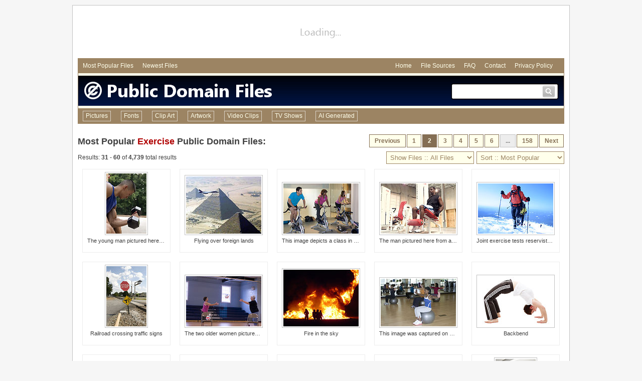

--- FILE ---
content_type: text/html
request_url: http://www.publicdomainfiles.com/browse.php?q=Exercise&s=30&o=popular&a=all&m=all
body_size: 4209
content:
<!DOCTYPE html PUBLIC "-//W3C//DTD HTML 4.01 Transitional//EN" "http://www.w3.org/TR/html4/loose.dtd">
<html>
	<head>
<!-- Google tag (gtag.js) -->
<script async src="https://www.googletagmanager.com/gtag/js?id=G-S2VW0JLYKL"></script>
<script>
  window.dataLayer = window.dataLayer || [];
  function gtag(){dataLayer.push(arguments);}
  gtag('js', new Date());

  gtag('config', 'G-S2VW0JLYKL');
</script>
	<meta http-equiv="Content-Type" content="text/html; charset=utf-8">
	<meta name="description" content="Free Public Domain Exercise Files: Page 2 of 158 ordered by Most Popular">
	<meta name="keywords" content="public domain, public, domain, Files">
	<LINK href="/pdf.css" rel="stylesheet" type="text/css">
	<link rel='canonical' href='http://www.publicdomainfiles.com/browse.php?q=Exercise&amp;s=0&amp;o=popular&amp;a=all&amp;m=all'>
	<title>Public Domain Files | Exercise | Most Popular | Page 2 of 158 | PublicDomainFiles.com</title>
	</head>
	<body>
<div class="ctrd" style="margin-top:10px; padding-top:10px; width:970px; padding-right:10px; padding-left:10px; border:1px solid #c3c3c3; margin-bottom:10px; background-color:#ffffff; min-height:660px;">
	<div style="height:90px; margin-bottom:5px; text-align:center;">
		<div style="height:90px; width:970px; overflow:hidden; text-align:center; background-image:url('http://res.publicdomainfiles.com/i/large_load.png');"><script async src="//pagead2.googlesyndication.com/pagead/js/adsbygoogle.js"></script>
<!-- PDF Large Leader Generic Top -->
<ins class="adsbygoogle"
     style="display:inline-block;width:970px;height:90px"
     data-ad-client="ca-pub-9452422552321829"
     data-ad-slot="3464136999"></ins>
<script>
(adsbygoogle = window.adsbygoogle || []).push({});
</script></div>
	</div>
	<div style="padding:8px; font-size:12px; background-color:#9c8463;">
		<div style="float:left; margin-left:2px;">
			<a class="men" href="/browse.php?q=all&amp;s=0&amp;o=popular&amp;a=all&amp;m=all" style="margin-right:15px;">Most Popular Files</a>
			<a class="men" href="/browse.php?q=all&amp;s=0&amp;o=newest&amp;a=all&amp;m=all" style="margin-right:15px;">Newest Files</a>
		</div>
		<div style="float:right;">
			<a class="men" href="/" style="margin-right:15px;">Home</a>
			<a class="men" href="/file_sources.php" style="margin-right:15px;">File Sources</a>
			<a class="men" href="/faq.php" style="margin-right:15px;">FAQ</a>
			<a class="men" href="/contact.php" style="margin-right:15px;">Contact</a>
			<a class="men" href="/privacy.php" style="margin-right:15px;">Privacy Policy</a>
		</div>
		<div style="clear:both;"></div>
	</div>
	<div style="height:5px; background-color:#ffffeb; border-right:1px solid #9c8463; border-left:1px solid #9c8463;"></div>
	<div style="height:60px; background-color:#000000; background-image:url('http://res.publicdomainfiles.com/i/v3_header_bg2.png'); border-right:1px solid #9c8463; border-left:1px solid #9c8463;">
		<div style="float:left;">
			<a href="/"><img src="http://res.publicdomainfiles.com/i/v3_header2_2.png" border="0" alt="Public Domain Files"></a>
		</div>
		<div style="float:right; width:215px; height:33px; margin-right:10px; margin-top:15px; background-image:url('http://res.publicdomainfiles.com/i/searchbox.png');">
			<form method="get" action="makesearch.php" name="searchform">
			<div style="float:left; margin-left:8px; margin-top:7px;"><input type="text" name="search" style="outline:none; border:0px; color:#404040; font-size:16px; font-family:Arial; width:160px;"></div>
			<div style="float:right; margin-top:5px; margin-right:8px; width:24px; height:23px;"><a href="javascript:void(0);" onclick="document.forms['searchform'].submit();"><img src="http://res.publicdomainfiles.com/i/small_search.png" width="24" height="23" alt="Search" border="0"></a></div>
			<div style="clear:both;"></div>
			</form>
		</div>
		<div style="clear:both;"></div>
	</div>
	<div style="height:5px; background-color:#ffffeb; border-right:1px solid #9c8463; border-left:1px solid #9c8463;"></div>
	<div class="mainmenu" style="font-size:12px; background-color:#9c8463;">
		<ul>
			<li><a href="/browse.php?q=all&amp;s=0&amp;o=popular&amp;a=all&amp;m=0">Pictures</a></li>
			<li><a href="/browse.php?q=all&amp;s=0&amp;o=popular&amp;a=all&amp;m=1">Fonts</a></li>
			<li><a href="/browse.php?q=all&amp;s=0&amp;o=popular&amp;a=all&amp;m=2">Clip Art</a></li>
			<li><a href="/browse.php?q=all&amp;s=0&amp;o=popular&amp;a=all&amp;m=3">Artwork</a></li>
			<li><a href="/browse.php?q=all&amp;s=0&amp;o=popular&amp;a=all&amp;m=4">Video Clips</a></li>
			<li><a href="/browse.php?q=all&amp;s=0&amp;o=popular&amp;a=all&amp;m=5">TV Shows</a></li>
			<li ><a target="_blank" href="https://www.halfphoto.com">AI Generated</a></li>
		</ul>
	</div>
	<div style="height:10px;"></div>
<div style="height:10px;"></div>
<div style="float:left; line-height:30px; height:30px; white-space:nowrap; text-overflow:ellipsis;"><h1 style="font-family:Arial; font-size:18px; padding:0px; margin:0px; font-weight:bold; color:#404040;">Most Popular <a href="/browse.php?q=Exercise&amp;s=0&amp;o=popular&amp;a=all&amp;m=all">Exercise</a> Public Domain Files:</h1></div>
<div style="float:right; height:30px;"><a class="ybut" href="/browse.php?q=Exercise&amp;s=0&amp;o=popular&amp;a=all&amp;m=all">Previous</a><a class="ybut" href="/browse.php?q=Exercise&amp;s=0&amp;o=popular&amp;a=all&amp;m=all">1</a><a class="bbut" href="/browse.php?q=Exercise&amp;s=30&amp;o=popular&amp;a=all&amp;m=all">2</a><a class="ybut" href="/browse.php?q=Exercise&amp;s=60&amp;o=popular&amp;a=all&amp;m=all">3</a><a class="ybut" href="/browse.php?q=Exercise&amp;s=90&amp;o=popular&amp;a=all&amp;m=all">4</a><a class="ybut" href="/browse.php?q=Exercise&amp;s=120&amp;o=popular&amp;a=all&amp;m=all">5</a><a class="ybut" href="/browse.php?q=Exercise&amp;s=150&amp;o=popular&amp;a=all&amp;m=all">6</a><a class='gbut'>...</a><a class="ybut" href="/browse.php?q=Exercise&amp;s=4710&amp;o=popular&amp;a=all&amp;m=all">158</a><a class="ybut" href="/browse.php?q=Exercise&amp;s=60&amp;o=popular&amp;a=all&amp;m=all">Next</a><div style="clear:both;"></div></div>
<div style="clear:both;"></div>

<div style="height:5px;"></div>
<div style="float:left; height:25px; line-height:25px;">
Results: <B>31</b> - <B>60</b> of <B>4,739</b> total results
</div>
<div style="float:right;">
	<form action="#" onsubmit="return false;">
	<select name="new_sort" style="width:175px; background-color:#ffffeb; color:#9c8463; padding:3px; border: 1px solid #9c8463;" onChange="if(this.selectedIndex>-1) self.location=this.options[this.selectedIndex].value;">
	<option value="">Sort :: Most Popular</option>
	<option value="/browse.php?q=Exercise&s=0&o=popular&a=all&m=all">:: Most Popular</option>
	<option value="/browse.php?q=Exercise&s=0&o=newest&a=all&m=all">:: Newest</option>
	</select>
	</form>
</div>
<div style="float:right; margin-right:5px;">
	<form action="#" onsubmit="return false;">
	<select name="new_sort" style="width:175px; background-color:#ffffeb; color:#9c8463; padding:3px; border: 1px solid #9c8463;" onChange="if(this.selectedIndex>-1) self.location=this.options[this.selectedIndex].value;">
	<option value="">Show Files :: All Files</option>
	<option value="/browse.php?q=Exercise&s=0&o=popular&a=all&m=all">:: All Files</option>
	<option value="/browse.php?q=Exercise&s=0&o=popular&a=all&m=0">:: Pictures</option>
	<option value="/browse.php?q=Exercise&s=0&o=popular&a=all&m=2">:: Clip Art</option>
	<option value="/browse.php?q=Exercise&s=0&o=popular&a=all&m=1">:: Fonts</option>
	<option value="/browse.php?q=Exercise&s=0&o=popular&a=all&m=3">:: Artwork</option>
	<option value="/browse.php?q=Exercise&s=0&o=popular&a=all&m=4">:: Video Clips</option>	
	<option value="/browse.php?q=Exercise&s=0&o=popular&a=all&m=5">:: TV Shows</option>
	</select>
	</form>
</div>
<div style="clear:both;"></div>
<div style="height:10px;"></div>
<div class="bb" >
	<div class="bo" style="width:80px; height:120px; margin-top:5px;">
		<div class="bi" style="width:80px; height:120px;">
			<a href="show_file.php?id=13393652417299"><img width="80" height="120" src="http://res.publicdomainfiles.com/pdf_thumbs/0/13393652417299.jpg" border="0" alt="The young man pictured here was seated outdoors as" title="The young man pictured here was seated outdoors as"></a>
		</div>
	</div>
	<div class="bt"><a class="clink" href="/show_file.php?id=13393652417299">The young man pictured here was seated outdoors as</a></div>
</div><div class="bb" >
	<div class="bo" style="width:150px; height:114px; margin-top:11px;">
		<div class="bi" style="width:150px; height:114px;">
			<a href="show_file.php?id=13503420018069"><img width="150" height="114" src="http://res.publicdomainfiles.com/pdf_thumbs/15/13503420018069.jpg" border="0" alt="Flying over foreign lands" title="Flying over foreign lands"></a>
		</div>
	</div>
	<div class="bt"><a class="clink" href="/show_file.php?id=13503420018069">Flying over foreign lands</a></div>
</div><div class="bb" >
	<div class="bo" style="width:150px; height:100px; margin-top:25px;">
		<div class="bi" style="width:150px; height:100px;">
			<a href="show_file.php?id=13394685619455"><img width="150" height="100" src="http://res.publicdomainfiles.com/pdf_thumbs/0/13394685619455.jpg" border="0" alt="This image depicts a class in session, the purpose" title="This image depicts a class in session, the purpose"></a>
		</div>
	</div>
	<div class="bt"><a class="clink" href="/show_file.php?id=13394685619455">This image depicts a class in session, the purpose</a></div>
</div><div class="bb" >
	<div class="bo" style="width:150px; height:100px; margin-top:25px;">
		<div class="bi" style="width:150px; height:100px;">
			<a href="show_file.php?id=13393461614381"><img width="150" height="100" src="http://res.publicdomainfiles.com/pdf_thumbs/0/13393461614381.jpg" border="0" alt="The man pictured here from a lower-left anterior-o" title="The man pictured here from a lower-left anterior-o"></a>
		</div>
	</div>
	<div class="bt"><a class="clink" href="/show_file.php?id=13393461614381">The man pictured here from a lower-left anterior-o</a></div>
</div><div class="bb" >
	<div class="bo" style="width:150px; height:100px; margin-top:25px;">
		<div class="bi" style="width:150px; height:100px;">
			<a href="show_file.php?id=13516367416052"><img width="150" height="100" src="http://res.publicdomainfiles.com/pdf_thumbs/36/13516367416052.jpg" border="0" alt="Joint exercise tests reservists' skills" title="Joint exercise tests reservists' skills"></a>
		</div>
	</div>
	<div class="bt"><a class="clink" href="/show_file.php?id=13516367416052">Joint exercise tests reservists' skills</a></div>
</div><div class="bb" >
	<div class="bo" style="width:80px; height:120px; margin-top:5px;">
		<div class="bi" style="width:80px; height:120px;">
			<a href="show_file.php?id=13483431618987"><img width="80" height="120" src="http://res.publicdomainfiles.com/pdf_thumbs/1/13483431618987.jpg" border="0" alt="Railroad crossing traffic signs" title="Railroad crossing traffic signs"></a>
		</div>
	</div>
	<div class="bt"><a class="clink" href="/show_file.php?id=13483431618987">Railroad crossing traffic signs</a></div>
</div><div class="bb" >
	<div class="bo" style="width:150px; height:100px; margin-top:25px;">
		<div class="bi" style="width:150px; height:100px;">
			<a href="show_file.php?id=13394679735094"><img width="150" height="100" src="http://res.publicdomainfiles.com/pdf_thumbs/0/13394679735094.jpg" border="0" alt="The two older women pictured here on the wooden fl" title="The two older women pictured here on the wooden fl"></a>
		</div>
	</div>
	<div class="bt"><a class="clink" href="/show_file.php?id=13394679735094">The two older women pictured here on the wooden fl</a></div>
</div><div class="bb" >
	<div class="bo" style="width:150px; height:113px; margin-top:12px;">
		<div class="bi" style="width:150px; height:113px;">
			<a href="show_file.php?id=13508409615358"><img width="150" height="113" src="http://res.publicdomainfiles.com/pdf_thumbs/23/13508409615358.jpg" border="0" alt="Fire in the sky" title="Fire in the sky"></a>
		</div>
	</div>
	<div class="bt"><a class="clink" href="/show_file.php?id=13508409615358">Fire in the sky</a></div>
</div><div class="bb" >
	<div class="bo" style="width:150px; height:95px; margin-top:30px;">
		<div class="bi" style="width:150px; height:95px;">
			<a href="show_file.php?id=13394689403877"><img width="150" height="95" src="http://res.publicdomainfiles.com/pdf_thumbs/0/13394689403877.jpg" border="0" alt="This image was captured on one of the Centers for " title="This image was captured on one of the Centers for "></a>
		</div>
	</div>
	<div class="bt"><a class="clink" href="/show_file.php?id=13394689403877">This image was captured on one of the Centers for </a></div>
</div><div class="bb" >
	<div class="bo" style="width:150px; height:100px; margin-top:25px;">
		<div class="bi" style="width:150px; height:100px;">
			<a href="show_file.php?id=13966195815069"><img width="150" height="100" src="http://res.publicdomainfiles.com/pdf_thumbs/125/13966195815069.jpg" border="0" alt="Backbend" title="Backbend"></a>
		</div>
	</div>
	<div class="bt"><a class="clink" href="/show_file.php?id=13966195815069">Backbend</a></div>
</div><div class="bb" >
	<div class="bo" style="width:150px; height:98px; margin-top:27px;">
		<div class="bi" style="width:150px; height:98px;">
			<a href="show_file.php?id=13515269418931"><img width="150" height="98" src="http://res.publicdomainfiles.com/pdf_thumbs/34/13515269418931.jpg" border="0" alt="Americans, Hondurans team to fix broken bones" title="Americans, Hondurans team to fix broken bones"></a>
		</div>
	</div>
	<div class="bt"><a class="clink" href="/show_file.php?id=13515269418931">Americans, Hondurans team to fix broken bones</a></div>
</div><div class="bb" >
	<div class="bo" style="width:150px; height:100px; margin-top:25px;">
		<div class="bi" style="width:150px; height:100px;">
			<a href="show_file.php?id=13527414612400"><img width="150" height="100" src="http://res.publicdomainfiles.com/pdf_thumbs/54/13527414612400.jpg" border="0" alt="U.S. military medical teams provide care in Honduras" title="U.S. military medical teams provide care in Honduras"></a>
		</div>
	</div>
	<div class="bt"><a class="clink" href="/show_file.php?id=13527414612400">U.S. military medical teams provide care in Honduras</a></div>
</div><div class="bb" >
	<div class="bo" style="width:150px; height:100px; margin-top:25px;">
		<div class="bi" style="width:150px; height:100px;">
			<a href="show_file.php?id=13525909815389"><img width="150" height="100" src="http://res.publicdomainfiles.com/pdf_thumbs/52/13525909815389.jpg" border="0" alt="Multinational recovery exercise kicks off at Davis-Monthan" title="Multinational recovery exercise kicks off at Davis-Monthan"></a>
		</div>
	</div>
	<div class="bt"><a class="clink" href="/show_file.php?id=13525909815389">Multinational recovery exercise kicks off at Davis-Monthan</a></div>
</div><div class="bb" >
	<div class="bo" style="width:150px; height:105px; margin-top:20px;">
		<div class="bi" style="width:150px; height:105px;">
			<a href="show_file.php?id=13522328417875"><img width="150" height="105" src="http://res.publicdomainfiles.com/pdf_thumbs/46/13522328417875.jpg" border="0" alt="Joint training develops seamless response" title="Joint training develops seamless response"></a>
		</div>
	</div>
	<div class="bt"><a class="clink" href="/show_file.php?id=13522328417875">Joint training develops seamless response</a></div>
</div><div class="bb" >
	<div class="bo" style="width:80px; height:120px; margin-top:5px;">
		<div class="bi" style="width:80px; height:120px;">
			<a href="show_file.php?id=13394688258745"><img width="80" height="120" src="http://res.publicdomainfiles.com/pdf_thumbs/0/13394688258745.jpg" border="0" alt="This image was captured on one of the Centers for " title="This image was captured on one of the Centers for "></a>
		</div>
	</div>
	<div class="bt"><a class="clink" href="/show_file.php?id=13394688258745">This image was captured on one of the Centers for </a></div>
</div><div class="bb" >
	<div class="bo" style="width:150px; height:98px; margin-top:27px;">
		<div class="bi" style="width:150px; height:98px;">
			<a href="show_file.php?id=13513422019656"><img width="150" height="98" src="http://res.publicdomainfiles.com/pdf_thumbs/31/13513422019656.jpg" border="0" alt="Local Salty Nation" title="Local Salty Nation"></a>
		</div>
	</div>
	<div class="bt"><a class="clink" href="/show_file.php?id=13513422019656">Local Salty Nation</a></div>
</div><div class="bb" >
	<div class="bo" style="width:150px; height:118px; margin-top:7px;">
		<div class="bi" style="width:150px; height:118px;">
			<a href="show_file.php?id=13961271625029"><img width="150" height="118" src="http://res.publicdomainfiles.com/pdf_thumbs/117/13961271625029.jpg" border="0" alt="The First Federal Congress, 1789" title="The First Federal Congress, 1789"></a>
		</div>
	</div>
	<div class="bt"><a class="clink" href="/show_file.php?id=13961271625029">The First Federal Congress, 1789</a></div>
</div><div class="bb" >
	<div class="bo" style="width:80px; height:120px; margin-top:5px;">
		<div class="bi" style="width:80px; height:120px;">
			<a href="show_file.php?id=13393421056386"><img width="80" height="120" src="http://res.publicdomainfiles.com/pdf_thumbs/0/13393421056386.jpg" border="0" alt="This male bicyclist was spending some time on a be" title="This male bicyclist was spending some time on a be"></a>
		</div>
	</div>
	<div class="bt"><a class="clink" href="/show_file.php?id=13393421056386">This male bicyclist was spending some time on a be</a></div>
</div><div class="bb" >
	<div class="bo" style="width:81px; height:120px; margin-top:5px;">
		<div class="bi" style="width:81px; height:120px;">
			<a href="show_file.php?id=13550981415409"><img width="81" height="120" src="http://res.publicdomainfiles.com/pdf_thumbs/65/13550981415409.png" border="0" alt="Aerobic Dancer" title="Aerobic Dancer"></a>
		</div>
	</div>
	<div class="bt"><a class="clink" href="/show_file.php?id=13550981415409">Aerobic Dancer</a></div>
</div><div class="bb" >
	<div class="bo" style="width:150px; height:100px; margin-top:25px;">
		<div class="bi" style="width:150px; height:100px;">
			<a href="show_file.php?id=13524325816816"><img width="150" height="100" src="http://res.publicdomainfiles.com/pdf_thumbs/49/13524325816816.jpg" border="0" alt="Natural Fire 2006" title="Natural Fire 2006"></a>
		</div>
	</div>
	<div class="bt"><a class="clink" href="/show_file.php?id=13524325816816">Natural Fire 2006</a></div>
</div><div class="bb" >
	<div class="bo" style="width:150px; height:102px; margin-top:23px;">
		<div class="bi" style="width:150px; height:102px;">
			<a href="show_file.php?id=13501146613316"><img width="150" height="102" src="http://res.publicdomainfiles.com/pdf_thumbs/11/13501146613316.jpg" border="0" alt="Alaska ANG support key to Northern Edge success" title="Alaska ANG support key to Northern Edge success"></a>
		</div>
	</div>
	<div class="bt"><a class="clink" href="/show_file.php?id=13501146613316">Alaska ANG support key to Northern Edge success</a></div>
</div><div class="bb" >
	<div class="bo" style="width:150px; height:99px; margin-top:26px;">
		<div class="bi" style="width:150px; height:99px;">
			<a href="show_file.php?id=13986540622084"><img width="150" height="99" src="http://res.publicdomainfiles.com/pdf_thumbs/153/13986540622084.jpg" border="0" alt="20111031-FNS-LSC-0352" title="20111031-FNS-LSC-0352"></a>
		</div>
	</div>
	<div class="bt"><a class="clink" href="/show_file.php?id=13986540622084">20111031-FNS-LSC-0352</a></div>
</div><div class="bb" >
	<div class="bo" style="width:150px; height:73px; margin-top:52px;">
		<div class="bi" style="width:150px; height:73px;">
			<a href="show_file.php?id=13394676122426"><img width="150" height="73" src="http://res.publicdomainfiles.com/pdf_thumbs/0/13394676122426.jpg" border="0" alt="The older individuals pictured here on the wooden " title="The older individuals pictured here on the wooden "></a>
		</div>
	</div>
	<div class="bt"><a class="clink" href="/show_file.php?id=13394676122426">The older individuals pictured here on the wooden </a></div>
</div><div class="bb" >
	<div class="bo" style="width:80px; height:120px; margin-top:5px;">
		<div class="bi" style="width:80px; height:120px;">
			<a href="show_file.php?id=13393656228225"><img width="80" height="120" src="http://res.publicdomainfiles.com/pdf_thumbs/0/13393656228225.jpg" border="0" alt="The young woman photographed here, was getting in " title="The young woman photographed here, was getting in "></a>
		</div>
	</div>
	<div class="bt"><a class="clink" href="/show_file.php?id=13393656228225">The young woman photographed here, was getting in </a></div>
</div><div class="bb" >
	<div class="bo" style="width:150px; height:100px; margin-top:25px;">
		<div class="bi" style="width:150px; height:100px;">
			<a href="show_file.php?id=13526702413389"><img width="150" height="100" src="http://res.publicdomainfiles.com/pdf_thumbs/53/13526702413389.jpg" border="0" alt="Hercules, Globemaster IIIs support joint training" title="Hercules, Globemaster IIIs support joint training"></a>
		</div>
	</div>
	<div class="bt"><a class="clink" href="/show_file.php?id=13526702413389">Hercules, Globemaster IIIs support joint training</a></div>
</div><div class="bb" >
	<div class="bo" style="width:150px; height:109px; margin-top:16px;">
		<div class="bi" style="width:150px; height:109px;">
			<a href="show_file.php?id=13517598012411"><img width="150" height="109" src="http://res.publicdomainfiles.com/pdf_thumbs/38/13517598012411.jpg" border="0" alt="Wolf Pack Warriors" title="Wolf Pack Warriors"></a>
		</div>
	</div>
	<div class="bt"><a class="clink" href="/show_file.php?id=13517598012411">Wolf Pack Warriors</a></div>
</div><div class="bb" >
	<div class="bo" style="width:150px; height:96px; margin-top:29px;">
		<div class="bi" style="width:150px; height:96px;">
			<a href="show_file.php?id=13517482225485"><img width="150" height="96" src="http://res.publicdomainfiles.com/pdf_thumbs/38/13517482225485.jpg" border="0" alt="Air Force medics conduct plastic surgery clinic" title="Air Force medics conduct plastic surgery clinic"></a>
		</div>
	</div>
	<div class="bt"><a class="clink" href="/show_file.php?id=13517482225485">Air Force medics conduct plastic surgery clinic</a></div>
</div><div class="bb" >
	<div class="bo" style="width:150px; height:74px; margin-top:51px;">
		<div class="bi" style="width:150px; height:74px;">
			<a href="show_file.php?id=13503663613319"><img width="150" height="74" src="http://res.publicdomainfiles.com/pdf_thumbs/15/13503663613319.jpg" border="0" alt="Tracking the Bear" title="Tracking the Bear"></a>
		</div>
	</div>
	<div class="bt"><a class="clink" href="/show_file.php?id=13503663613319">Tracking the Bear</a></div>
</div><div class="bb" >
	<div class="bo" style="width:80px; height:120px; margin-top:5px;">
		<div class="bi" style="width:80px; height:120px;">
			<a href="show_file.php?id=13950979225076"><img width="80" height="120" src="http://res.publicdomainfiles.com/pdf_thumbs/101/13950979225076.jpg" border="0" alt="Running" title="Running"></a>
		</div>
	</div>
	<div class="bt"><a class="clink" href="/show_file.php?id=13950979225076">Running</a></div>
</div><div class="bb" >
	<div class="bo" style="width:150px; height:98px; margin-top:27px;">
		<div class="bi" style="width:150px; height:98px;">
			<a href="show_file.php?id=13517671216658"><img width="150" height="98" src="http://res.publicdomainfiles.com/pdf_thumbs/38/13517671216658.jpg" border="0" alt="Airmen, Soldiers work with Hondurans to provide medical care" title="Airmen, Soldiers work with Hondurans to provide medical care"></a>
		</div>
	</div>
	<div class="bt"><a class="clink" href="/show_file.php?id=13517671216658">Airmen, Soldiers work with Hondurans to provide medical care</a></div>
</div>
<div style="clear:both;"></div>
<div style="float:right;"><a class="ybut" href="/browse.php?q=Exercise&amp;s=0&amp;o=popular&amp;a=all&amp;m=all">Previous</a><a class="ybut" href="/browse.php?q=Exercise&amp;s=0&amp;o=popular&amp;a=all&amp;m=all">1</a><a class="bbut" href="/browse.php?q=Exercise&amp;s=30&amp;o=popular&amp;a=all&amp;m=all">2</a><a class="ybut" href="/browse.php?q=Exercise&amp;s=60&amp;o=popular&amp;a=all&amp;m=all">3</a><a class="ybut" href="/browse.php?q=Exercise&amp;s=90&amp;o=popular&amp;a=all&amp;m=all">4</a><a class="ybut" href="/browse.php?q=Exercise&amp;s=120&amp;o=popular&amp;a=all&amp;m=all">5</a><a class="ybut" href="/browse.php?q=Exercise&amp;s=150&amp;o=popular&amp;a=all&amp;m=all">6</a><a class='gbut'>...</a><a class="ybut" href="/browse.php?q=Exercise&amp;s=4710&amp;o=popular&amp;a=all&amp;m=all">158</a><a class="ybut" href="/browse.php?q=Exercise&amp;s=60&amp;o=popular&amp;a=all&amp;m=all">Next</a><div style="clear:both;"></div></div>
<div style="clear:both;"></div>
<!-- -->	<div style="height:90px; margin-bottom:5px; margin-top:5px; text-align:center;">
		<div style="height:90px; width:970px; overflow:hidden; text-align:center; background-image:url('http://res.publicdomainfiles.com/i/large_load.png');"><!-- PDF Large Leader Generic Bottom -->
<ins class="adsbygoogle"
     style="display:inline-block;width:970px;height:90px"
     data-ad-client="ca-pub-9452422552321829"
     data-ad-slot="7754735799"></ins>
<script>
(adsbygoogle = window.adsbygoogle || []).push({});
</script></div>
	</div>
	<div style="border-top:1px solid #c3c3c3; padding-top:15px; margin-bottom:20px; font-size:11px;"><a href="/">Home</a> | <a href="/file_sources.php">File Sources</a> | <a href="/faq.php">Frequently Asked Questions</a> | <a href="/contact.php">Contact Us</a> | <a href="/privacy.php">Privacy Policy</a> | &copy; 2012-2014 publicdomainfiles.com</div>
</div>
	</body>
</html>

--- FILE ---
content_type: text/html; charset=utf-8
request_url: https://www.google.com/recaptcha/api2/aframe
body_size: 266
content:
<!DOCTYPE HTML><html><head><meta http-equiv="content-type" content="text/html; charset=UTF-8"></head><body><script nonce="HT0U5t2pnj48utaC1Z3Rcg">/** Anti-fraud and anti-abuse applications only. See google.com/recaptcha */ try{var clients={'sodar':'https://pagead2.googlesyndication.com/pagead/sodar?'};window.addEventListener("message",function(a){try{if(a.source===window.parent){var b=JSON.parse(a.data);var c=clients[b['id']];if(c){var d=document.createElement('img');d.src=c+b['params']+'&rc='+(localStorage.getItem("rc::a")?sessionStorage.getItem("rc::b"):"");window.document.body.appendChild(d);sessionStorage.setItem("rc::e",parseInt(sessionStorage.getItem("rc::e")||0)+1);localStorage.setItem("rc::h",'1768847911739');}}}catch(b){}});window.parent.postMessage("_grecaptcha_ready", "*");}catch(b){}</script></body></html>